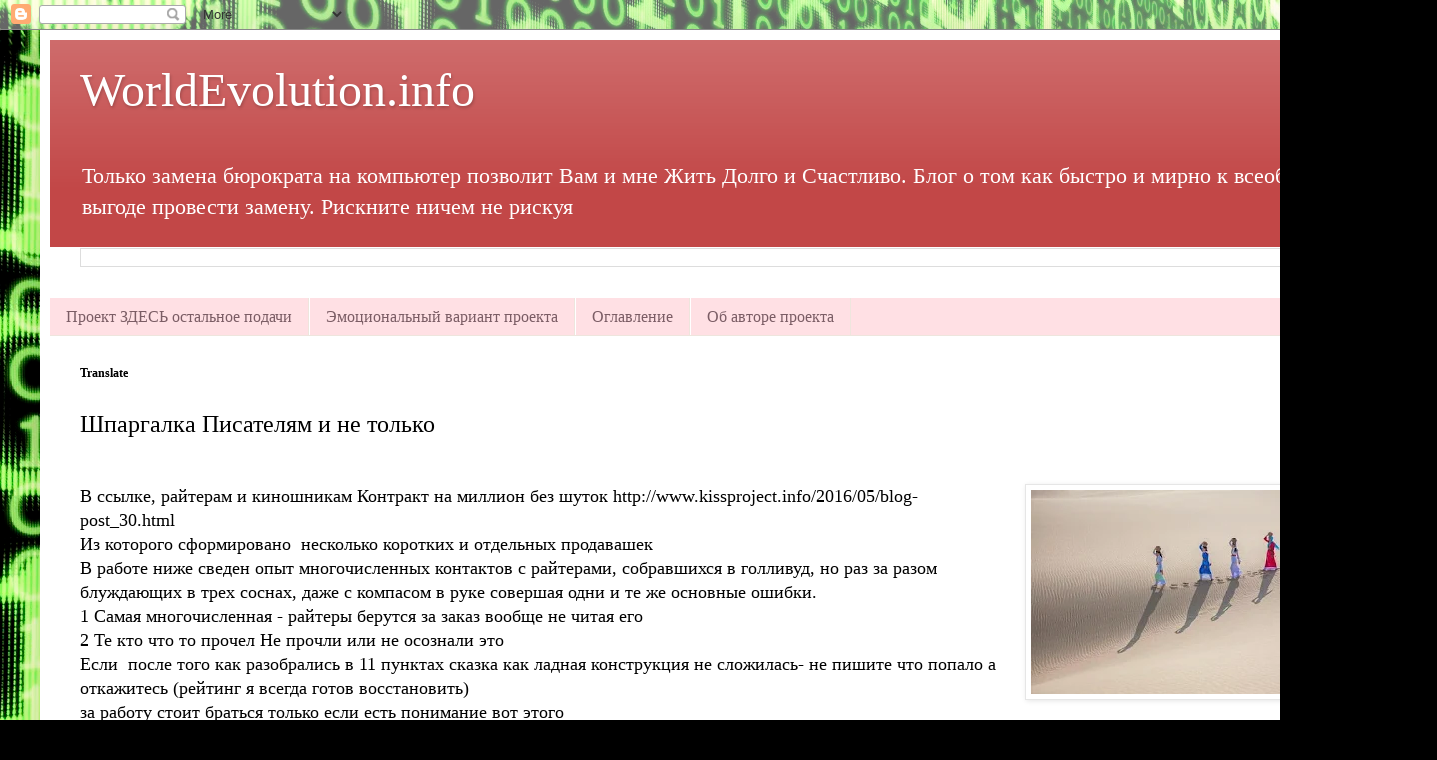

--- FILE ---
content_type: text/html; charset=UTF-8
request_url: https://www.kissproject.info/2016/07/blog-post_27.html
body_size: 19150
content:
<!DOCTYPE html>
<html class='v2' dir='ltr' lang='ru'>
<head>
<link href='https://www.blogger.com/static/v1/widgets/4128112664-css_bundle_v2.css' rel='stylesheet' type='text/css'/>
<meta content='width=1100' name='viewport'/>
<meta content='text/html; charset=UTF-8' http-equiv='Content-Type'/>
<meta content='blogger' name='generator'/>
<link href='https://www.kissproject.info/favicon.ico' rel='icon' type='image/x-icon'/>
<link href='https://www.kissproject.info/2016/07/blog-post_27.html' rel='canonical'/>
<link rel="alternate" type="application/atom+xml" title="WorldEvolution.info                                                 - Atom" href="https://www.kissproject.info/feeds/posts/default" />
<link rel="alternate" type="application/rss+xml" title="WorldEvolution.info                                                 - RSS" href="https://www.kissproject.info/feeds/posts/default?alt=rss" />
<link rel="service.post" type="application/atom+xml" title="WorldEvolution.info                                                 - Atom" href="https://www.blogger.com/feeds/7045685194884582612/posts/default" />

<link rel="alternate" type="application/atom+xml" title="WorldEvolution.info                                                 - Atom" href="https://www.kissproject.info/feeds/2484883821314221186/comments/default" />
<!--Can't find substitution for tag [blog.ieCssRetrofitLinks]-->
<link href='https://blogger.googleusercontent.com/img/b/R29vZ2xl/AVvXsEiZmXQpFT108WcpkMJ-7zyyzDSdM5CQK4-wmyujkHyY8qNrh8SA6MyoFpzPZwhy2A_AlFhZwPLdAeXwLKRVWLBZQSL-BC0RRQQPSKeBcKknLfxwBtB8XJ61CtF-Ed161aku-_krk62GXvP0/s320/IMG_20160210_101659.jpg' rel='image_src'/>
<meta content='https://www.kissproject.info/2016/07/blog-post_27.html' property='og:url'/>
<meta content='Шпаргалка Писателям и не только ' property='og:title'/>
<meta content='Самый открытый и выгодный проект истории - #WorldEvolution' property='og:description'/>
<meta content='https://blogger.googleusercontent.com/img/b/R29vZ2xl/AVvXsEiZmXQpFT108WcpkMJ-7zyyzDSdM5CQK4-wmyujkHyY8qNrh8SA6MyoFpzPZwhy2A_AlFhZwPLdAeXwLKRVWLBZQSL-BC0RRQQPSKeBcKknLfxwBtB8XJ61CtF-Ed161aku-_krk62GXvP0/w1200-h630-p-k-no-nu/IMG_20160210_101659.jpg' property='og:image'/>
<title>WorldEvolution.info                                                : Шпаргалка Писателям и не только </title>
<style id='page-skin-1' type='text/css'><!--
/*
-----------------------------------------------
Blogger Template Style
Name:     Simple
Designer: Blogger
URL:      www.blogger.com
----------------------------------------------- */
/* Content
----------------------------------------------- */
body {
font: normal normal 16px Georgia, Utopia, 'Palatino Linotype', Palatino, serif;
color: #000000;
background: #000000 url(https://themes.googleusercontent.com/image?id=0BwVBOzw_-hbMZWFkYWZhMTgtNzBmZS00ZjllLWI2NDctYzE1YzMzOWIwODZj) repeat fixed top center /* Credit: fpm (http://www.istockphoto.com/portfolio/fpm?platform=blogger) */;
padding: 0 40px 40px 40px;
}
html body .region-inner {
min-width: 0;
max-width: 100%;
width: auto;
}
h2 {
font-size: 22px;
}
a:link {
text-decoration:none;
color: #000000;
}
a:visited {
text-decoration:none;
color: #6c6c6c;
}
a:hover {
text-decoration:underline;
color: #bb0080;
}
.body-fauxcolumn-outer .fauxcolumn-inner {
background: transparent none repeat scroll top left;
_background-image: none;
}
.body-fauxcolumn-outer .cap-top {
position: absolute;
z-index: 1;
height: 400px;
width: 100%;
}
.body-fauxcolumn-outer .cap-top .cap-left {
width: 100%;
background: transparent none repeat-x scroll top left;
_background-image: none;
}
.content-outer {
-moz-box-shadow: 0 0 40px rgba(0, 0, 0, .15);
-webkit-box-shadow: 0 0 5px rgba(0, 0, 0, .15);
-goog-ms-box-shadow: 0 0 10px #333333;
box-shadow: 0 0 40px rgba(0, 0, 0, .15);
margin-bottom: 1px;
}
.content-inner {
padding: 10px 10px;
}
.content-inner {
background-color: #FFFFFF;
}
/* Header
----------------------------------------------- */
.header-outer {
background: #c24747 url(https://resources.blogblog.com/blogblog/data/1kt/simple/gradients_light.png) repeat-x scroll 0 -400px;
_background-image: none;
}
.Header h1 {
font: normal normal 48px Georgia, Utopia, 'Palatino Linotype', Palatino, serif;
color: #ffffff;
text-shadow: 1px 2px 3px rgba(0, 0, 0, .2);
}
.Header h1 a {
color: #ffffff;
}
.Header .description {
font-size: 140%;
color: #ffffff;
}
.header-inner .Header .titlewrapper {
padding: 22px 30px;
}
.header-inner .Header .descriptionwrapper {
padding: 0 30px;
}
/* Tabs
----------------------------------------------- */
.tabs-inner .section:first-child {
border-top: 0 solid #eee5dd;
}
.tabs-inner .section:first-child ul {
margin-top: -0;
border-top: 0 solid #eee5dd;
border-left: 0 solid #eee5dd;
border-right: 0 solid #eee5dd;
}
.tabs-inner .widget ul {
background: #ffe0e4 none repeat-x scroll 0 -800px;
_background-image: none;
border-bottom: 1px solid #eee5dd;
margin-top: 0;
margin-left: -30px;
margin-right: -30px;
}
.tabs-inner .widget li a {
display: inline-block;
padding: .6em 1em;
font: normal normal 16px Georgia, Utopia, 'Palatino Linotype', Palatino, serif;
color: #7b5d65;
border-left: 1px solid #FFFFFF;
border-right: 1px solid #eee5dd;
}
.tabs-inner .widget li:first-child a {
border-left: none;
}
.tabs-inner .widget li.selected a, .tabs-inner .widget li a:hover {
color: #000000;
background-color: #ffe0e4;
text-decoration: none;
}
/* Columns
----------------------------------------------- */
.main-outer {
border-top: 0 solid #e8d2d9;
}
.fauxcolumn-left-outer .fauxcolumn-inner {
border-right: 1px solid #e8d2d9;
}
.fauxcolumn-right-outer .fauxcolumn-inner {
border-left: 1px solid #e8d2d9;
}
/* Headings
----------------------------------------------- */
div.widget > h2,
div.widget h2.title {
margin: 0 0 1em 0;
font: normal bold 12px Georgia, Utopia, 'Palatino Linotype', Palatino, serif;
color: #000000;
}
/* Widgets
----------------------------------------------- */
.widget .zippy {
color: #848484;
text-shadow: 2px 2px 1px rgba(0, 0, 0, .1);
}
.widget .popular-posts ul {
list-style: none;
}
/* Posts
----------------------------------------------- */
h2.date-header {
font: normal bold 11px Arial, Tahoma, Helvetica, FreeSans, sans-serif;
}
.date-header span {
background-color: rgba(0,0,0,0);
color: #000000;
padding: inherit;
letter-spacing: inherit;
margin: inherit;
}
.main-inner {
padding-top: 30px;
padding-bottom: 30px;
}
.main-inner .column-center-inner {
padding: 0 15px;
}
.main-inner .column-center-inner .section {
margin: 0 15px;
}
.post {
margin: 0 0 25px 0;
}
h3.post-title, .comments h4 {
font: normal normal 24px Georgia, Utopia, 'Palatino Linotype', Palatino, serif;
margin: .75em 0 0;
}
.post-body {
font-size: 110%;
line-height: 1.4;
position: relative;
}
.post-body img, .post-body .tr-caption-container, .Profile img, .Image img,
.BlogList .item-thumbnail img {
padding: 2px;
background: #ffffff;
border: 1px solid #e6e6e6;
-moz-box-shadow: 1px 1px 5px rgba(0, 0, 0, .1);
-webkit-box-shadow: 1px 1px 5px rgba(0, 0, 0, .1);
box-shadow: 1px 1px 5px rgba(0, 0, 0, .1);
}
.post-body img, .post-body .tr-caption-container {
padding: 5px;
}
.post-body .tr-caption-container {
color: #000000;
}
.post-body .tr-caption-container img {
padding: 0;
background: transparent;
border: none;
-moz-box-shadow: 0 0 0 rgba(0, 0, 0, .1);
-webkit-box-shadow: 0 0 0 rgba(0, 0, 0, .1);
box-shadow: 0 0 0 rgba(0, 0, 0, .1);
}
.post-header {
margin: 0 0 1.5em;
line-height: 1.6;
font-size: 90%;
}
.post-footer {
margin: 20px -2px 0;
padding: 5px 10px;
color: #000000;
background-color: #e8d2d4;
border-bottom: 1px solid #e6e6e6;
line-height: 1.6;
font-size: 90%;
}
#comments .comment-author {
padding-top: 1.5em;
border-top: 1px solid #e8d2d9;
background-position: 0 1.5em;
}
#comments .comment-author:first-child {
padding-top: 0;
border-top: none;
}
.avatar-image-container {
margin: .2em 0 0;
}
#comments .avatar-image-container img {
border: 1px solid #e6e6e6;
}
/* Comments
----------------------------------------------- */
.comments .comments-content .icon.blog-author {
background-repeat: no-repeat;
background-image: url([data-uri]);
}
.comments .comments-content .loadmore a {
border-top: 1px solid #848484;
border-bottom: 1px solid #848484;
}
.comments .comment-thread.inline-thread {
background-color: #e8d2d4;
}
.comments .continue {
border-top: 2px solid #848484;
}
/* Accents
---------------------------------------------- */
.section-columns td.columns-cell {
border-left: 1px solid #e8d2d9;
}
.blog-pager {
background: transparent none no-repeat scroll top center;
}
.blog-pager-older-link, .home-link,
.blog-pager-newer-link {
background-color: #FFFFFF;
padding: 5px;
}
.footer-outer {
border-top: 0 dashed #bbbbbb;
}
/* Mobile
----------------------------------------------- */
body.mobile  {
background-size: auto;
}
.mobile .body-fauxcolumn-outer {
background: transparent none repeat scroll top left;
}
.mobile .body-fauxcolumn-outer .cap-top {
background-size: 100% auto;
}
.mobile .content-outer {
-webkit-box-shadow: 0 0 3px rgba(0, 0, 0, .15);
box-shadow: 0 0 3px rgba(0, 0, 0, .15);
}
.mobile .tabs-inner .widget ul {
margin-left: 0;
margin-right: 0;
}
.mobile .post {
margin: 0;
}
.mobile .main-inner .column-center-inner .section {
margin: 0;
}
.mobile .date-header span {
padding: 0.1em 10px;
margin: 0 -10px;
}
.mobile h3.post-title {
margin: 0;
}
.mobile .blog-pager {
background: transparent none no-repeat scroll top center;
}
.mobile .footer-outer {
border-top: none;
}
.mobile .main-inner, .mobile .footer-inner {
background-color: #FFFFFF;
}
.mobile-index-contents {
color: #000000;
}
.mobile-link-button {
background-color: #000000;
}
.mobile-link-button a:link, .mobile-link-button a:visited {
color: #ffffff;
}
.mobile .tabs-inner .section:first-child {
border-top: none;
}
.mobile .tabs-inner .PageList .widget-content {
background-color: #ffe0e4;
color: #000000;
border-top: 1px solid #eee5dd;
border-bottom: 1px solid #eee5dd;
}
.mobile .tabs-inner .PageList .widget-content .pagelist-arrow {
border-left: 1px solid #eee5dd;
}

--></style>
<style id='template-skin-1' type='text/css'><!--
body {
min-width: 1357px;
}
.content-outer, .content-fauxcolumn-outer, .region-inner {
min-width: 1357px;
max-width: 1357px;
_width: 1357px;
}
.main-inner .columns {
padding-left: 0px;
padding-right: 0px;
}
.main-inner .fauxcolumn-center-outer {
left: 0px;
right: 0px;
/* IE6 does not respect left and right together */
_width: expression(this.parentNode.offsetWidth -
parseInt("0px") -
parseInt("0px") + 'px');
}
.main-inner .fauxcolumn-left-outer {
width: 0px;
}
.main-inner .fauxcolumn-right-outer {
width: 0px;
}
.main-inner .column-left-outer {
width: 0px;
right: 100%;
margin-left: -0px;
}
.main-inner .column-right-outer {
width: 0px;
margin-right: -0px;
}
#layout {
min-width: 0;
}
#layout .content-outer {
min-width: 0;
width: 800px;
}
#layout .region-inner {
min-width: 0;
width: auto;
}
body#layout div.add_widget {
padding: 8px;
}
body#layout div.add_widget a {
margin-left: 32px;
}
--></style>
<style>
    body {background-image:url(https\:\/\/themes.googleusercontent.com\/image?id=0BwVBOzw_-hbMZWFkYWZhMTgtNzBmZS00ZjllLWI2NDctYzE1YzMzOWIwODZj);}
    
@media (max-width: 200px) { body {background-image:url(https\:\/\/themes.googleusercontent.com\/image?id=0BwVBOzw_-hbMZWFkYWZhMTgtNzBmZS00ZjllLWI2NDctYzE1YzMzOWIwODZj&options=w200);}}
@media (max-width: 400px) and (min-width: 201px) { body {background-image:url(https\:\/\/themes.googleusercontent.com\/image?id=0BwVBOzw_-hbMZWFkYWZhMTgtNzBmZS00ZjllLWI2NDctYzE1YzMzOWIwODZj&options=w400);}}
@media (max-width: 800px) and (min-width: 401px) { body {background-image:url(https\:\/\/themes.googleusercontent.com\/image?id=0BwVBOzw_-hbMZWFkYWZhMTgtNzBmZS00ZjllLWI2NDctYzE1YzMzOWIwODZj&options=w800);}}
@media (max-width: 1200px) and (min-width: 801px) { body {background-image:url(https\:\/\/themes.googleusercontent.com\/image?id=0BwVBOzw_-hbMZWFkYWZhMTgtNzBmZS00ZjllLWI2NDctYzE1YzMzOWIwODZj&options=w1200);}}
/* Last tag covers anything over one higher than the previous max-size cap. */
@media (min-width: 1201px) { body {background-image:url(https\:\/\/themes.googleusercontent.com\/image?id=0BwVBOzw_-hbMZWFkYWZhMTgtNzBmZS00ZjllLWI2NDctYzE1YzMzOWIwODZj&options=w1600);}}
  </style>
<script type='text/javascript'>
        (function(i,s,o,g,r,a,m){i['GoogleAnalyticsObject']=r;i[r]=i[r]||function(){
        (i[r].q=i[r].q||[]).push(arguments)},i[r].l=1*new Date();a=s.createElement(o),
        m=s.getElementsByTagName(o)[0];a.async=1;a.src=g;m.parentNode.insertBefore(a,m)
        })(window,document,'script','https://www.google-analytics.com/analytics.js','ga');
        ga('create', 'UA-71619982-1', 'auto', 'blogger');
        ga('blogger.send', 'pageview');
      </script>
<link href='https://www.blogger.com/dyn-css/authorization.css?targetBlogID=7045685194884582612&amp;zx=a90d183d-7dfa-4cc5-b1fe-57b8016a5c01' media='none' onload='if(media!=&#39;all&#39;)media=&#39;all&#39;' rel='stylesheet'/><noscript><link href='https://www.blogger.com/dyn-css/authorization.css?targetBlogID=7045685194884582612&amp;zx=a90d183d-7dfa-4cc5-b1fe-57b8016a5c01' rel='stylesheet'/></noscript>
<meta name='google-adsense-platform-account' content='ca-host-pub-1556223355139109'/>
<meta name='google-adsense-platform-domain' content='blogspot.com'/>

</head>
<body class='loading variant-literate'>
<div class='navbar section' id='navbar' name='Панель навигации'><div class='widget Navbar' data-version='1' id='Navbar1'><script type="text/javascript">
    function setAttributeOnload(object, attribute, val) {
      if(window.addEventListener) {
        window.addEventListener('load',
          function(){ object[attribute] = val; }, false);
      } else {
        window.attachEvent('onload', function(){ object[attribute] = val; });
      }
    }
  </script>
<div id="navbar-iframe-container"></div>
<script type="text/javascript" src="https://apis.google.com/js/platform.js"></script>
<script type="text/javascript">
      gapi.load("gapi.iframes:gapi.iframes.style.bubble", function() {
        if (gapi.iframes && gapi.iframes.getContext) {
          gapi.iframes.getContext().openChild({
              url: 'https://www.blogger.com/navbar/7045685194884582612?po\x3d2484883821314221186\x26origin\x3dhttps://www.kissproject.info',
              where: document.getElementById("navbar-iframe-container"),
              id: "navbar-iframe"
          });
        }
      });
    </script><script type="text/javascript">
(function() {
var script = document.createElement('script');
script.type = 'text/javascript';
script.src = '//pagead2.googlesyndication.com/pagead/js/google_top_exp.js';
var head = document.getElementsByTagName('head')[0];
if (head) {
head.appendChild(script);
}})();
</script>
</div></div>
<div class='body-fauxcolumns'>
<div class='fauxcolumn-outer body-fauxcolumn-outer'>
<div class='cap-top'>
<div class='cap-left'></div>
<div class='cap-right'></div>
</div>
<div class='fauxborder-left'>
<div class='fauxborder-right'></div>
<div class='fauxcolumn-inner'>
</div>
</div>
<div class='cap-bottom'>
<div class='cap-left'></div>
<div class='cap-right'></div>
</div>
</div>
</div>
<div class='content'>
<div class='content-fauxcolumns'>
<div class='fauxcolumn-outer content-fauxcolumn-outer'>
<div class='cap-top'>
<div class='cap-left'></div>
<div class='cap-right'></div>
</div>
<div class='fauxborder-left'>
<div class='fauxborder-right'></div>
<div class='fauxcolumn-inner'>
</div>
</div>
<div class='cap-bottom'>
<div class='cap-left'></div>
<div class='cap-right'></div>
</div>
</div>
</div>
<div class='content-outer'>
<div class='content-cap-top cap-top'>
<div class='cap-left'></div>
<div class='cap-right'></div>
</div>
<div class='fauxborder-left content-fauxborder-left'>
<div class='fauxborder-right content-fauxborder-right'></div>
<div class='content-inner'>
<header>
<div class='header-outer'>
<div class='header-cap-top cap-top'>
<div class='cap-left'></div>
<div class='cap-right'></div>
</div>
<div class='fauxborder-left header-fauxborder-left'>
<div class='fauxborder-right header-fauxborder-right'></div>
<div class='region-inner header-inner'>
<div class='header section' id='header' name='Заголовок'><div class='widget Header' data-version='1' id='Header1'>
<div id='header-inner'>
<div class='titlewrapper'>
<h1 class='title'>
<a href='https://www.kissproject.info/'>
WorldEvolution.info                                                
</a>
</h1>
</div>
<div class='descriptionwrapper'>
<p class='description'><span>Только замена бюрократа на компьютер позволит Вам и мне Жить Долго и Счастливо. Блог о том как быстро и мирно к всеобщей выгоде провести замену. Рискните ничем не рискуя </span></p>
</div>
</div>
</div></div>
</div>
</div>
<div class='header-cap-bottom cap-bottom'>
<div class='cap-left'></div>
<div class='cap-right'></div>
</div>
</div>
</header>
<div class='tabs-outer'>
<div class='tabs-cap-top cap-top'>
<div class='cap-left'></div>
<div class='cap-right'></div>
</div>
<div class='fauxborder-left tabs-fauxborder-left'>
<div class='fauxborder-right tabs-fauxborder-right'></div>
<div class='region-inner tabs-inner'>
<div class='tabs section' id='crosscol' name='Поперечный столбец'><div class='widget BlogSearch' data-version='1' id='BlogSearch1'>
<h2 class='title'>Поиск по этому блогу</h2>
<div class='widget-content'>
<div id='BlogSearch1_form'>
<form action='https://www.kissproject.info/search' class='gsc-search-box' target='_top'>
<table cellpadding='0' cellspacing='0' class='gsc-search-box'>
<tbody>
<tr>
<td class='gsc-input'>
<input autocomplete='off' class='gsc-input' name='q' size='10' title='search' type='text' value=''/>
</td>
<td class='gsc-search-button'>
<input class='gsc-search-button' title='search' type='submit' value='Поиск'/>
</td>
</tr>
</tbody>
</table>
</form>
</div>
</div>
<div class='clear'></div>
</div></div>
<div class='tabs section' id='crosscol-overflow' name='Cross-Column 2'><div class='widget PageList' data-version='1' id='PageList1'>
<div class='widget-content'>
<ul>
<li>
<a href='https://www.kissproject.info/2017/10/blog-post.html'>Проект ЗДЕСЬ остальное подачи</a>
</li>
<li>
<a href='https://www.kissproject.info/2014/09/blog-post.html'>Эмоциональный вариант проекта</a>
</li>
<li>
<a href='https://www.kissproject.info/2013/11/blog-post_21.html'>Оглавление</a>
</li>
<li>
<a href='https://www.kissproject.info/2013/11/blog-post_6712.html'>Об авторе проекта</a>
</li>
</ul>
<div class='clear'></div>
</div>
</div></div>
</div>
</div>
<div class='tabs-cap-bottom cap-bottom'>
<div class='cap-left'></div>
<div class='cap-right'></div>
</div>
</div>
<div class='main-outer'>
<div class='main-cap-top cap-top'>
<div class='cap-left'></div>
<div class='cap-right'></div>
</div>
<div class='fauxborder-left main-fauxborder-left'>
<div class='fauxborder-right main-fauxborder-right'></div>
<div class='region-inner main-inner'>
<div class='columns fauxcolumns'>
<div class='fauxcolumn-outer fauxcolumn-center-outer'>
<div class='cap-top'>
<div class='cap-left'></div>
<div class='cap-right'></div>
</div>
<div class='fauxborder-left'>
<div class='fauxborder-right'></div>
<div class='fauxcolumn-inner'>
</div>
</div>
<div class='cap-bottom'>
<div class='cap-left'></div>
<div class='cap-right'></div>
</div>
</div>
<div class='fauxcolumn-outer fauxcolumn-left-outer'>
<div class='cap-top'>
<div class='cap-left'></div>
<div class='cap-right'></div>
</div>
<div class='fauxborder-left'>
<div class='fauxborder-right'></div>
<div class='fauxcolumn-inner'>
</div>
</div>
<div class='cap-bottom'>
<div class='cap-left'></div>
<div class='cap-right'></div>
</div>
</div>
<div class='fauxcolumn-outer fauxcolumn-right-outer'>
<div class='cap-top'>
<div class='cap-left'></div>
<div class='cap-right'></div>
</div>
<div class='fauxborder-left'>
<div class='fauxborder-right'></div>
<div class='fauxcolumn-inner'>
</div>
</div>
<div class='cap-bottom'>
<div class='cap-left'></div>
<div class='cap-right'></div>
</div>
</div>
<!-- corrects IE6 width calculation -->
<div class='columns-inner'>
<div class='column-center-outer'>
<div class='column-center-inner'>
<div class='main section' id='main' name='Основной'><div class='widget Translate' data-version='1' id='Translate1'>
<h2 class='title'>Translate</h2>
<div id='google_translate_element'></div>
<script>
    function googleTranslateElementInit() {
      new google.translate.TranslateElement({
        pageLanguage: 'ru',
        autoDisplay: 'true',
        layout: google.translate.TranslateElement.InlineLayout.HORIZONTAL
      }, 'google_translate_element');
    }
  </script>
<script src='//translate.google.com/translate_a/element.js?cb=googleTranslateElementInit'></script>
<div class='clear'></div>
</div><div class='widget Blog' data-version='1' id='Blog1'>
<div class='blog-posts hfeed'>

          <div class="date-outer">
        

          <div class="date-posts">
        
<div class='post-outer'>
<div class='post hentry uncustomized-post-template' itemprop='blogPost' itemscope='itemscope' itemtype='http://schema.org/BlogPosting'>
<meta content='https://blogger.googleusercontent.com/img/b/R29vZ2xl/AVvXsEiZmXQpFT108WcpkMJ-7zyyzDSdM5CQK4-wmyujkHyY8qNrh8SA6MyoFpzPZwhy2A_AlFhZwPLdAeXwLKRVWLBZQSL-BC0RRQQPSKeBcKknLfxwBtB8XJ61CtF-Ed161aku-_krk62GXvP0/s320/IMG_20160210_101659.jpg' itemprop='image_url'/>
<meta content='7045685194884582612' itemprop='blogId'/>
<meta content='2484883821314221186' itemprop='postId'/>
<a name='2484883821314221186'></a>
<h3 class='post-title entry-title' itemprop='name'>
Шпаргалка Писателям и не только 
</h3>
<div class='post-header'>
<div class='post-header-line-1'></div>
</div>
<div class='post-body entry-content' id='post-body-2484883821314221186' itemprop='description articleBody'>
<div dir="ltr" style="text-align: left;" trbidi="on">
<br />
<a href="https://blogger.googleusercontent.com/img/b/R29vZ2xl/AVvXsEiZmXQpFT108WcpkMJ-7zyyzDSdM5CQK4-wmyujkHyY8qNrh8SA6MyoFpzPZwhy2A_AlFhZwPLdAeXwLKRVWLBZQSL-BC0RRQQPSKeBcKknLfxwBtB8XJ61CtF-Ed161aku-_krk62GXvP0/s1600/IMG_20160210_101659.jpg" style="clear: right; float: right; margin-bottom: 1em; margin-left: 1em;"><img border="0" loading="lazy" src="https://blogger.googleusercontent.com/img/b/R29vZ2xl/AVvXsEiZmXQpFT108WcpkMJ-7zyyzDSdM5CQK4-wmyujkHyY8qNrh8SA6MyoFpzPZwhy2A_AlFhZwPLdAeXwLKRVWLBZQSL-BC0RRQQPSKeBcKknLfxwBtB8XJ61CtF-Ed161aku-_krk62GXvP0/s320-rw/IMG_20160210_101659.jpg" style="cursor: move;" /></a>В ссылке, райтерам и киношникам Контракт на миллион без шуток <a href="http://www.kissproject.info/2016/05/blog-post_30.html">http://www.kissproject.info/2016/05/blog-post_30.html</a><br />
<div>
Из которого сформировано &nbsp;несколько коротких и отдельных продавашек<br />
В работе ниже сведен опыт многочисленных контактов с райтерами, собравшихся в голливуд, но раз за разом блуждающих в трех соснах, даже с компасом в руке совершая одни и те же основные ошибки.<br />
1 Самая многочисленная - райтеры берутся за заказ вообще не читая его<br />
2 Те кто что то прочел Не прочли или не осознали это<br />
Если &nbsp;после того как разобрались в 11 пунктах сказка как ладная конструкция не сложилась- не пишите что попало а откажитесь (рейтинг я всегда готов восстановить)<br />
за работу стоит браться только если есть понимание вот этого<br />
<b>ВАЖНО</b><br />
Долго плыть по бурной реке, да еще против течения способны немногие, так как способность предопределена набором случайностей втч соответствующей генетической предрасположенностью. Но, если вы &nbsp;одаренный райтерер то хотя бы рискните узнать оба варианта скорого будущего и по стандартным расценкам фриланса &nbsp;или на слабо почти по почти синопсису сложить и талантливо написать короткую сказку, а затем, опять же при всесторонней поддержке поцелуй продакшн (втч материальной) &nbsp;к своей выгоде (в любом случае) показать свою сказку для начала миллиону потенциальных поклонников/заказчиков.<br />
Это я к тому что то заказ содержит алгоритм самопроверки который не возможно обмануть. Если опираясь на одиннадцать пунктов сказку сложите, то невозможно представить, что не захотите за деньги или на слабо дойти хотя бы до первого порога, примерно за 10-14 дней<br />
3 Уже высший пилотаж, когда райтер сказку поцелуя в целом сложил, а вот как ее монетизировать в своих интересах - не сложил. Об этом случае сначала напишу отдельно<br />
<div>
<br /></div>
<br /></div>
<b>Ниже материалы которые дополняю и дорабатываю по мере новых вводных от писателей</b><br />
1 <br />
Заказы продюсерского центра Поцелуй продакшн небольшие от 2 до 10 тыс знаков, они все идут по стандартной для копирайта цене 100 рублей за тыс знаков. В итоге заявок приходит не мало, но до финиша доходит в лучшем случае одна из пятидесяти&#8230;<br />
Сами по себе заказы не сложные, но дело в том что даже за самый маленький заказ нет смысла браться если нет желания/возможности интелектуально и физически отыграть по полной хотя бы 10-12 дней . И если работаете за деньги то в независимости от цены первого заказа, получить за это время примерно 10 000 рублей.<br />
<br />
Поясню: <br />
Даже самый короткий заказ , требует понимания сути kissproject и вашей личной выгоды простирающейся далеко за границы сотня за тысячу знаков. Все необходимые материалы сведены в контракт. Ссылка в начале. &nbsp;Гений возможно сможет понять суть прочитав по диагонали пару страниц, а вот даже одаренным райтерам, что бы выполнить любой заказ проекта придется досконально разобраться в 11 пунктах. &nbsp;Все сведено в простые формы, но так как речь идет о том о чем и не слыхивали, на осмысление и вопросы уйдет пара дней. Дальше просто - если не разобрались надо отказатся от заказа, рейтинг я всегда восстанавливаю . А если сказка у вас в голове сложилась и есть дар то 2- 10 тыс знаков  написать уже не сложно и не долго. В итоге в зависимости от заказа от двухсот до тысячи рублей у вас кармане.<br />
<br />
Но дело в том, что если 11 пунктов сложатся как надо, перед вами открывается прямая дорога в Голливуд со всем вытекающим , и я не верю, что Вы за счет продюсерского центра не рискнете, хотя бы стартануть. И с чего бы не начали , по быстрому написав все четыре сказки за 5-10 дней дойти до первого серьезного препятствия ( оно описано в 10 пункте контракта ) Да умение плыть против течения в длинную, удел немногих, но перед тем как сойти с дистанции свои 10 тыс рублей Вы должны заработать.<br />
Это к тому , что поход до первой риперной точки и десятка в кармане и есть критерий, что любой рассказ написали как надо. До того как поймете реальное состояние общества, планового результата может не быть только в четырех случаях:  Взялись писать, а сказка не сложилась, нет творческого дара, без обид, но Вы редкий лентяй или разгильдяй. То есть ответ почему нет бабок - в зеркале.<br />
<br />
Грубо десятка сложится из &nbsp;двух пятерок<br />
Первая за 4 сказки &nbsp;и возможно одну прискаску, где первая сказка контракт - самая сложная и самая длинная. Написав которые как надо, одаренный райтер с интуицией, разберется где зарыт клад.<br />
А вторая пятерка из того, что я вам оплачу показы ваших четырех сказок примерно миллиону человек.<br />
<br />
<b>Да десятка еще не миллионы, но любителей пописать, что проект разводка обращу внимание, что за "обучение" &nbsp;не райтеры &nbsp;мне платят, а я им !</b><br />
<br />
2 <br />
<br />
Не пишите сказку ради сказки, она нужна в меру и только для того , что бы через сказку/фантастику подавать реальные дела ( что бы замахнувшись на не мыслимое , в своих глазах и других людей не выглядеть &#8220;дураком&#8221;)<br />
<b><br /></b>
<br />
<b>3 Важно&nbsp;</b><br />
<span style="color: red;">Цель работы</span><br />
<span style="color: red;">Что бы лично Вы разобравшись- Почему стали возможны быстрые изменения в вашей жизни, Что Вам для этого надо делать, Как надо делать, Почему можно верить - на слабо, а скорее за деньги с помощью моего продюсерского центра, самостоятельно, с помощью другого инвестора хотя бы рискнули дойти до своего личного рубежа</span><br />
<span style="color: red;">Есть и задача которая решается попутно- Так как пойти командой во всех смыслах выгоднее, ваша &#8220;сказка&#8221; должна привлечь к походу других райтеров</span><br />
<span style="color: red;">Поэтому даже если пишите короткую продавашку , &nbsp;не надо банальностей - Давайте будем Богаты , Здоровы и чтоб все ба-ы давали.. Такие &nbsp;мотивации без продвижения за большие деньги не работают . Вы описываете (продаете) качественно другой продукт поэтому , в любой работе надо подавать &nbsp;- почему стали возможны изменения , что предлагается , почему можно верить. &nbsp;То есть даже если заказ всего пару тысяч знаков , я должен увидеть что Вы сказку в своей голове сложили</span><br />
<br />
4<br />
Стандарт подготовленного вопроса <br />
Понятно, в начале будет куча непонятностей . Опираясь на вашу интуицию, со всем разберемся, но это труд и если к нему готовы, то без церемоний задавайте любые вопросы , столько раз столько нужно. Но так как это не просветительный, а бизнес проект, вначале сделав все, что бы разобраться самостоятельно. Поэтому к написанному , если вам потребуется, готов устно раз рассказать всю конструкцию, а вот дальше вопросы принимаю, доведенные до ответа, когда достаточно ответить Да иди Нет, а уже потом, если нужно пояснять. И в таком простом/сложном деле вопросы надо задавать по одному, как правило, не начиная разбираться в следующем если, не понятен предыдущий<br />
<br />
5<br />
Если, что то не ясно в 11 пунктах , не пытайтесь &#8220;непонятки  - заболтать&#8221;  лишь зря потратите свое и мое время.<br />
<br />
6<br />
Если Вам нужен успех , то наши отношения строятся просто - я продюсер/издатель , Вы исполнитель, четко следующий полученным инструкциям (с возможностью их всегда открыто обсудить до того как принять) <br />
<br />
7 Один из &nbsp;краеугольных камней успеха проекта - его максимальная открытость<br />
Поэтому все работы исходя из заданий надо размещать в оригинале во всех смыслах безцензурний журнала А переговоры вести через коменты к соответствующим статьям. Используя Skype и иные месенжеры для оперативного информирования друг друга или голосового общения<br />
Для того что бы, любой человек мог писать, необходимо прислать мне свой эл адрес. Я его заношу, Вы подтверждаетесь и ваши работы идут в журнале сверху (фиксированы только - суть и оглавление)<br />
<br />
8<br />
Если же Вы не готовы следовать инструкциям- не вопрос, можете бесплатно забирая все заготовки работать самостоятельно или через другого продюсера/издателя и все, что получите- ваше.  А при желании сможете зайти в проект или команду позже  (это то же описано в п 10)<br />
<br />
<br />
Может и нагнал жути, но в 👄 все по честному.  Если нет интуиции, дара и работоспособности- не беритесь.  А если есть - рискните так как точно ни чего не теряя ,  приобрести быстро и безопасно можете то о чем и мечтать не могли .<br />
<br />
Если готовы рискнуть, выбирайте на стене, и дайте знать, какой из заходов ближе. Пришлю персональный заказ. Работаем, через биржу (если познакомились не через биржу пишите , пришлю несколько заходов на выбор. &nbsp;Но так ка они все сведутся к контракту, возможно лишняя ступенька вам и не понадобиться )<br />
<br />
Если приходится работать за деньги на фрилансах, в не зависимости от заказа резервирую одну сумму 200 рублей тем у кого выполнено более сотни работ и 100 тем у кого меньше.  Остальное доплачиваю по факту получения работы как надо. Как правило даю три попытки.<br />
<div>
<br /></div>
<div>
<br /></div>
</div>
<div style='clear: both;'></div>
</div>
<div class='post-footer'>
<div class='post-footer-line post-footer-line-1'>
<span class='post-author vcard'>
By
<span class='fn' itemprop='author' itemscope='itemscope' itemtype='http://schema.org/Person'>
<meta content='https://www.blogger.com/profile/16017078609174509675' itemprop='url'/>
<a class='g-profile' href='https://www.blogger.com/profile/16017078609174509675' rel='author' title='author profile'>
<span itemprop='name'>Igor</span>
</a>
</span>
</span>
<span class='post-timestamp'>
</span>
<span class='post-comment-link'>
</span>
<span class='post-icons'>
<span class='item-action'>
<a href='https://www.blogger.com/email-post/7045685194884582612/2484883821314221186' title='Отправить сообщение по электронной почте'>
<img alt='' class='icon-action' height='13' src='https://resources.blogblog.com/img/icon18_email.gif' width='18'/>
</a>
</span>
<span class='item-control blog-admin pid-1813344986'>
<a href='https://www.blogger.com/post-edit.g?blogID=7045685194884582612&postID=2484883821314221186&from=pencil' title='Изменить сообщение'>
<img alt='' class='icon-action' height='18' src='https://resources.blogblog.com/img/icon18_edit_allbkg.gif' width='18'/>
</a>
</span>
</span>
<div class='post-share-buttons goog-inline-block'>
<a class='goog-inline-block share-button sb-email' href='https://www.blogger.com/share-post.g?blogID=7045685194884582612&postID=2484883821314221186&target=email' target='_blank' title='Отправить по электронной почте'><span class='share-button-link-text'>Отправить по электронной почте</span></a><a class='goog-inline-block share-button sb-blog' href='https://www.blogger.com/share-post.g?blogID=7045685194884582612&postID=2484883821314221186&target=blog' onclick='window.open(this.href, "_blank", "height=270,width=475"); return false;' target='_blank' title='Написать об этом в блоге'><span class='share-button-link-text'>Написать об этом в блоге</span></a><a class='goog-inline-block share-button sb-twitter' href='https://www.blogger.com/share-post.g?blogID=7045685194884582612&postID=2484883821314221186&target=twitter' target='_blank' title='Поделиться в X'><span class='share-button-link-text'>Поделиться в X</span></a><a class='goog-inline-block share-button sb-facebook' href='https://www.blogger.com/share-post.g?blogID=7045685194884582612&postID=2484883821314221186&target=facebook' onclick='window.open(this.href, "_blank", "height=430,width=640"); return false;' target='_blank' title='Опубликовать в Facebook'><span class='share-button-link-text'>Опубликовать в Facebook</span></a><a class='goog-inline-block share-button sb-pinterest' href='https://www.blogger.com/share-post.g?blogID=7045685194884582612&postID=2484883821314221186&target=pinterest' target='_blank' title='Поделиться в Pinterest'><span class='share-button-link-text'>Поделиться в Pinterest</span></a>
</div>
</div>
<div class='post-footer-line post-footer-line-2'>
<span class='post-labels'>
Ярлыки:
<a href='https://www.kissproject.info/search/label/1%20%D0%97%D0%B0%D0%B4%D0%B0%D0%BD%D0%B8%D1%8F%2F%D0%BC%D0%BE%D1%82%D0%B8%D0%B2%D0%B0%D1%86%D0%B8%D0%B8' rel='tag'>1 Задания/мотивации</a>
</span>
</div>
<div class='post-footer-line post-footer-line-3'>
<span class='post-location'>
</span>
</div>
</div>
</div>
<div class='comments' id='comments'>
<a name='comments'></a>
<h4>Комментариев нет:</h4>
<div id='Blog1_comments-block-wrapper'>
<dl class='avatar-comment-indent' id='comments-block'>
</dl>
</div>
<p class='comment-footer'>
<div class='comment-form'>
<a name='comment-form'></a>
<h4 id='comment-post-message'>Отправить комментарий</h4>
<p>Цель проекта ЖИЗНЬ, первый этап Деньги.<br />Стоил он вашему покорному слуге миллиард (проверить просто) так что не тратьте время на лайки, реплики, матюги итд - ничем не удивите и не расскажете чего не знаю.<br />ПРИ СОГЛАСИИ - действуйте, все расписано по шагам (которые большинство Землян может сделать не сходя с дивана)<br />ПРИ НЕСОГЛАСИИ без лишних церемоний кройте контраргументами (желательно сравнив знания/опыт) Но не тысячи статей продвижения, а сам проект (первая ссылка на обложке)<br />Излагать стараюсь просто и полно, но если  что то не понятно, через комментарии задавайте ЛЮБЫЕ вопросы по УМУ - Так чтобы бы отвечать можно было однозначно Да или Нет с пояснениями при необходимости. Иная форма вопроса означает желание не разобраться, а убить время. Ничего не удаляю но Я не развлекаю публику.</p>
<a href='https://www.blogger.com/comment/frame/7045685194884582612?po=2484883821314221186&hl=ru&saa=85391&origin=https://www.kissproject.info' id='comment-editor-src'></a>
<iframe allowtransparency='true' class='blogger-iframe-colorize blogger-comment-from-post' frameborder='0' height='410px' id='comment-editor' name='comment-editor' src='' width='100%'></iframe>
<script src='https://www.blogger.com/static/v1/jsbin/2841073395-comment_from_post_iframe.js' type='text/javascript'></script>
<script type='text/javascript'>
      BLOG_CMT_createIframe('https://www.blogger.com/rpc_relay.html');
    </script>
</div>
</p>
</div>
</div>

        </div></div>
      
</div>
<div class='blog-pager' id='blog-pager'>
<span id='blog-pager-newer-link'>
<a class='blog-pager-newer-link' href='https://www.kissproject.info/2016/08/blog-post.html' id='Blog1_blog-pager-newer-link' title='Следующее'>Следующее</a>
</span>
<span id='blog-pager-older-link'>
<a class='blog-pager-older-link' href='https://www.kissproject.info/2016/07/blog-post_17.html' id='Blog1_blog-pager-older-link' title='Предыдущее'>Предыдущее</a>
</span>
<a class='home-link' href='https://www.kissproject.info/'>Главная страница</a>
</div>
<div class='clear'></div>
<div class='post-feeds'>
<div class='feed-links'>
Подписаться на:
<a class='feed-link' href='https://www.kissproject.info/feeds/2484883821314221186/comments/default' target='_blank' type='application/atom+xml'>Комментарии к сообщению (Atom)</a>
</div>
</div>
</div><div class='widget FeaturedPost' data-version='1' id='FeaturedPost1'>
<h2 class='title'>Главная страница журнала</h2>
<div class='post-summary'>
<h3><a href='https://www.kissproject.info/2017/10/blog-post.html'>Теория и пошаговая программа построения как всегда не равного, но впервые в истории справедливого общества которое устроит ВСЕХ </a></h3>
<p>
Тысячи статей этого бесцензурного журнала продвигают или раскрывают теорию быстрой, мирной и ВСЕМ выгодной смены бюрократа на компьютер, что...
</p>
<img class='image' src='https://blogger.googleusercontent.com/img/b/R29vZ2xl/AVvXsEjZd6_ZV7_RMfh6fZdCgxXRYRH052VcMLBCoM1zK4NEZ4eAfgdt2NjD_ELleso3R64csuptOTkQqgIYBL_btlciZNoEx3NGf8uHjpxaqaxl7QaS5izEc1-IimOFtnL8qYC0MdsqS2qhK5d_7euyAasyrECPxTQu1CAcS8niaMEkouqprd8DisMlbtBIsY8Z/w400-h224/%D1%81%D1%83%D0%BF%D0%B5%D1%80%20%D0%BA%D0%BE%D0%BC%D0%BF%D1%8C%D1%8E%D1%82%D0%B5%D1%80.jpg'/>
</div>
<style type='text/css'>
    .image {
      width: 100%;
    }
  </style>
<div class='clear'></div>
</div><div class='widget PopularPosts' data-version='1' id='PopularPosts1'>
<div class='widget-content popular-posts'>
<ul>
<li>
<div class='item-content'>
<div class='item-thumbnail'>
<a href='https://www.kissproject.info/2014/09/blog-post.html' target='_blank'>
<img alt='' border='0' src='https://blogger.googleusercontent.com/img/a/AVvXsEgs8nPkw6CAaJv8_6OGHb0USmP1lpq2qOpWCwxXchdGhByJD6-BP8EevmB7g5YWZGyhT4KwMqwjRrluX_X5BODsfLAwoARMlX6CrCUO3Ivu3EYzcKxNZ9XcwI70Xu0W04nQD-QI61-finfQWKvAezIpswMo5DP4P73UOd8llEfLF4rYR7loPoj_O24R2Q=w72-h72-p-k-no-nu'/>
</a>
</div>
<div class='item-title'><a href='https://www.kissproject.info/2014/09/blog-post.html'>Рискните хотя бы рюмкой кофе! Кем бы не были, Что бы не говорили -  За трусость, тупость и понты Вы ТОЧНО не готовы заплатить СПОЛНА  </a></div>
<div class='item-snippet'>Сам проект: Цель Почему Что первая статья этого бесцензурного журнала, а ниже его эмоциональная версия Я - ХОЧУ ЖИТЬ! долго и счастливо жить...</div>
</div>
<div style='clear: both;'></div>
</li>
<li>
<div class='item-content'>
<div class='item-thumbnail'>
<a href='https://www.kissproject.info/2017/10/blog-post.html' target='_blank'>
<img alt='' border='0' src='https://blogger.googleusercontent.com/img/b/R29vZ2xl/AVvXsEjZd6_ZV7_RMfh6fZdCgxXRYRH052VcMLBCoM1zK4NEZ4eAfgdt2NjD_ELleso3R64csuptOTkQqgIYBL_btlciZNoEx3NGf8uHjpxaqaxl7QaS5izEc1-IimOFtnL8qYC0MdsqS2qhK5d_7euyAasyrECPxTQu1CAcS8niaMEkouqprd8DisMlbtBIsY8Z/w72-h72-p-k-no-nu/%D1%81%D1%83%D0%BF%D0%B5%D1%80%20%D0%BA%D0%BE%D0%BC%D0%BF%D1%8C%D1%8E%D1%82%D0%B5%D1%80.jpg'/>
</a>
</div>
<div class='item-title'><a href='https://www.kissproject.info/2017/10/blog-post.html'>Теория и пошаговая программа построения как всегда не равного, но впервые в истории справедливого общества которое устроит ВСЕХ </a></div>
<div class='item-snippet'>Тысячи статей этого бесцензурного журнала продвигают или раскрывают теорию быстрой, мирной и ВСЕМ выгодной смены бюрократа на компьютер, что...</div>
</div>
<div style='clear: both;'></div>
</li>
<li>
<div class='item-content'>
<div class='item-thumbnail'>
<a href='https://www.kissproject.info/2025/02/blog-post_20.html' target='_blank'>
<img alt='' border='0' src='https://blogger.googleusercontent.com/img/b/R29vZ2xl/[base64]/w72-h72-p-k-no-nu/494304373_2421359584904731_87582164848639956_n.jpg'/>
</a>
</div>
<div class='item-title'><a href='https://www.kissproject.info/2025/02/blog-post_20.html'>Счастливых нет среди живых и ВСЕ уверены что это изменить нельзя... Но это ТОЧНО не так - Ради прикола или бабок и баб / birkin ПОСИЛЬНО помогите сделать МОДНЫМ поиск на Земле богатых с мозгами - Остальное техника</a></div>
<div class='item-snippet'>На первой странице этого бесцензурного журнала - развернутая теория и полная программа действий с разными прикладными вариантами. А ниже вар...</div>
</div>
<div style='clear: both;'></div>
</li>
</ul>
<div class='clear'></div>
</div>
</div></div>
</div>
</div>
<div class='column-left-outer'>
<div class='column-left-inner'>
<aside>
</aside>
</div>
</div>
<div class='column-right-outer'>
<div class='column-right-inner'>
<aside>
</aside>
</div>
</div>
</div>
<div style='clear: both'></div>
<!-- columns -->
</div>
<!-- main -->
</div>
</div>
<div class='main-cap-bottom cap-bottom'>
<div class='cap-left'></div>
<div class='cap-right'></div>
</div>
</div>
<footer>
<div class='footer-outer'>
<div class='footer-cap-top cap-top'>
<div class='cap-left'></div>
<div class='cap-right'></div>
</div>
<div class='fauxborder-left footer-fauxborder-left'>
<div class='fauxborder-right footer-fauxborder-right'></div>
<div class='region-inner footer-inner'>
<div class='foot section' id='footer-1'><div class='widget Image' data-version='1' id='Image1'>
<h2>&#9996;проект поцелуй</h2>
<div class='widget-content'>
<a href='http://www.kissproject.info/2014/06/blog-post_12.html'>
<img alt='✌проект поцелуй' height='225' id='Image1_img' src='https://blogger.googleusercontent.com/img/b/R29vZ2xl/AVvXsEj0V58e34qZSk8z4IDasQWcs5sPc7tHuCoM8nWcKaD83HTMLhvVQIU0d53k5MjMXbirI9GeMtE3Kjt7wg6GCcsExWfDkVOh5qm-nhtsecEnwdezGI1p76ymFchhyl43tYcKySrffFIGiQsw/s1600/%25D0%25BF%25D0%25BE%25D1%2586%25D0%25B5%25D0%25BB%25D1%2583%25D0%25B9+3+%25D0%25B2%25D1%258B%25D1%2582.png' width='1016'/>
</a>
<br/>
</div>
<div class='clear'></div>
</div><div class='widget Stats' data-version='1' id='Stats1'>
<h2>просмотры</h2>
<div class='widget-content'>
<div id='Stats1_content' style='display: none;'>
<script src='https://www.gstatic.com/charts/loader.js' type='text/javascript'></script>
<span id='Stats1_sparklinespan' style='display:inline-block; width:75px; height:30px'></span>
<span class='counter-wrapper graph-counter-wrapper' id='Stats1_totalCount'>
</span>
<div class='clear'></div>
</div>
</div>
</div><div class='widget PageList' data-version='1' id='PageList2'>
<div class='widget-content'>
<ul>
</ul>
<div class='clear'></div>
</div>
</div><div class='widget HTML' data-version='1' id='HTML1'>
<h2 class='title'>Facebook</h2>
<div class='widget-content'>
<!-- Facebook Badge START --><a href="https://www.facebook.com/igor.liachenko" title="&#x418;&#x433;&#x43e;&#x440;&#x44c; &#x41b;&#x44f;&#x449;&#x435;&#x43d;&#x43a;&#x43e;" style="font-family: &quot;lucida grande&quot;,tahoma,verdana,arial,sans-serif; font-size: 11px; font-variant: normal; font-style: normal; font-weight: normal; color: #3B5998; text-decoration: none;" target="_TOP">Игорь Лященко</a><br /><a href="https://www.facebook.com/igor.liachenko" title="&#x418;&#x433;&#x43e;&#x440;&#x44c; &#x41b;&#x44f;&#x449;&#x435;&#x43d;&#x43a;&#x43e;" target="_TOP"><img class="img" src="https://badge.facebook.com/badge/100001822609056.2126.1854390824.png" style="border: 0px;" alt="" /></a><br /><a href="https://www.facebook.com/badges/" title="&#x421;&#x43e;&#x437;&#x434;&#x430;&#x439;&#x442;&#x435; &#x441;&#x432;&#x43e;&#x44e; &#x441;&#x43e;&#x431;&#x441;&#x442;&#x432;&#x435;&#x43d;&#x43d;&#x443;&#x44e; &#x432;&#x438;&#x437;&#x438;&#x442;&#x43a;&#x443;!" style="font-family: &quot;lucida grande&quot;,tahoma,verdana,arial,sans-serif; font-size: 11px; font-variant: normal; font-style: normal; font-weight: normal; color: #3B5998; text-decoration: none;" target="_TOP">Создайте свою визитку</a><!-- Facebook Badge END -->
</div>
<div class='clear'></div>
</div><div class='widget HTML' data-version='1' id='HTML3'>
<div class='widget-content'>
<!-- Facebook Pixel Code -->
<script>
!function(f,b,e,v,n,t,s){if(f.fbq)return;n=f.fbq=function(){n.callMethod?
n.callMethod.apply(n,arguments):n.queue.push(arguments)};if(!f._fbq)f._fbq=n;
n.push=n;n.loaded=!0;n.version='2.0';n.queue=[];t=b.createElement(e);t.async=!0;
t.src=v;s=b.getElementsByTagName(e)[0];s.parentNode.insertBefore(t,s)}(window,
document,'script','https://connect.facebook.net/en_US/fbevents.js');
fbq('init', '315921505444413');
fbq('track', 'PageView');
</script>
<noscript><img height="1" width="1" style="display:none"
src="https://www.facebook.com/tr?id=315921505444413&ev=PageView&noscript=1"
/></noscript>
<!-- DO NOT MODIFY -->
<!-- End Facebook Pixel Code -->
</div>
<div class='clear'></div>
</div><div class='widget HTML' data-version='1' id='HTML2'>
<div class='widget-content'>
<!-- Facebook Pixel Code -->
<script>
  !function(f,b,e,v,n,t,s)
  {if(f.fbq)return;n=f.fbq=function(){n.callMethod?
  n.callMethod.apply(n,arguments):n.queue.push(arguments)};
  if(!f._fbq)f._fbq=n;n.push=n;n.loaded=!0;n.version='2.0';
  n.queue=[];t=b.createElement(e);t.async=!0;
  t.src=v;s=b.getElementsByTagName(e)[0];
  s.parentNode.insertBefore(t,s)}(window, document,'script',
  'https://connect.facebook.net/en_US/fbevents.js');
  fbq('init', '304611030306131');
  fbq('track', 'PageView');
</script>
<noscript><img height="1" width="1" style="display:none"
  src="https://www.facebook.com/tr?id=304611030306131&ev=PageView&noscript=1"
/></noscript>
<!-- End Facebook Pixel Code -->
</div>
<div class='clear'></div>
</div></div>
<!-- outside of the include in order to lock Attribution widget -->
<div class='foot section' id='footer-3' name='Нижний колонтитул'><div class='widget Attribution' data-version='1' id='Attribution1'>
<div class='widget-content' style='text-align: center;'>
Тема "Простая". Автор изображений для темы: <a href='http://www.istockphoto.com/portfolio/fpm?platform=blogger' target='_blank'>fpm</a>. Технологии <a href='https://www.blogger.com' target='_blank'>Blogger</a>.
</div>
<div class='clear'></div>
</div></div>
</div>
</div>
<div class='footer-cap-bottom cap-bottom'>
<div class='cap-left'></div>
<div class='cap-right'></div>
</div>
</div>
</footer>
<!-- content -->
</div>
</div>
<div class='content-cap-bottom cap-bottom'>
<div class='cap-left'></div>
<div class='cap-right'></div>
</div>
</div>
</div>
<script type='text/javascript'>
    window.setTimeout(function() {
        document.body.className = document.body.className.replace('loading', '');
      }, 10);
  </script>

<script type="text/javascript" src="https://www.blogger.com/static/v1/widgets/1601900224-widgets.js"></script>
<script type='text/javascript'>
window['__wavt'] = 'AOuZoY6_PRodGlYUsvDcQulkHRMO1XiPag:1762507189817';_WidgetManager._Init('//www.blogger.com/rearrange?blogID\x3d7045685194884582612','//www.kissproject.info/2016/07/blog-post_27.html','7045685194884582612');
_WidgetManager._SetDataContext([{'name': 'blog', 'data': {'blogId': '7045685194884582612', 'title': 'WorldEvolution.info                                                ', 'url': 'https://www.kissproject.info/2016/07/blog-post_27.html', 'canonicalUrl': 'https://www.kissproject.info/2016/07/blog-post_27.html', 'homepageUrl': 'https://www.kissproject.info/', 'searchUrl': 'https://www.kissproject.info/search', 'canonicalHomepageUrl': 'https://www.kissproject.info/', 'blogspotFaviconUrl': 'https://www.kissproject.info/favicon.ico', 'bloggerUrl': 'https://www.blogger.com', 'hasCustomDomain': true, 'httpsEnabled': true, 'enabledCommentProfileImages': true, 'gPlusViewType': 'FILTERED_POSTMOD', 'adultContent': false, 'analyticsAccountNumber': 'UA-71619982-1', 'encoding': 'UTF-8', 'locale': 'ru', 'localeUnderscoreDelimited': 'ru', 'languageDirection': 'ltr', 'isPrivate': false, 'isMobile': false, 'isMobileRequest': false, 'mobileClass': '', 'isPrivateBlog': false, 'isDynamicViewsAvailable': true, 'feedLinks': '\x3clink rel\x3d\x22alternate\x22 type\x3d\x22application/atom+xml\x22 title\x3d\x22WorldEvolution.info                                                 - Atom\x22 href\x3d\x22https://www.kissproject.info/feeds/posts/default\x22 /\x3e\n\x3clink rel\x3d\x22alternate\x22 type\x3d\x22application/rss+xml\x22 title\x3d\x22WorldEvolution.info                                                 - RSS\x22 href\x3d\x22https://www.kissproject.info/feeds/posts/default?alt\x3drss\x22 /\x3e\n\x3clink rel\x3d\x22service.post\x22 type\x3d\x22application/atom+xml\x22 title\x3d\x22WorldEvolution.info                                                 - Atom\x22 href\x3d\x22https://www.blogger.com/feeds/7045685194884582612/posts/default\x22 /\x3e\n\n\x3clink rel\x3d\x22alternate\x22 type\x3d\x22application/atom+xml\x22 title\x3d\x22WorldEvolution.info                                                 - Atom\x22 href\x3d\x22https://www.kissproject.info/feeds/2484883821314221186/comments/default\x22 /\x3e\n', 'meTag': '', 'adsenseHostId': 'ca-host-pub-1556223355139109', 'adsenseHasAds': false, 'adsenseAutoAds': false, 'boqCommentIframeForm': true, 'loginRedirectParam': '', 'isGoogleEverywhereLinkTooltipEnabled': true, 'view': '', 'dynamicViewsCommentsSrc': '//www.blogblog.com/dynamicviews/4224c15c4e7c9321/js/comments.js', 'dynamicViewsScriptSrc': '//www.blogblog.com/dynamicviews/c2caaa387e6bfa36', 'plusOneApiSrc': 'https://apis.google.com/js/platform.js', 'disableGComments': true, 'interstitialAccepted': false, 'sharing': {'platforms': [{'name': '\u041f\u043e\u043b\u0443\u0447\u0438\u0442\u044c \u0441\u0441\u044b\u043b\u043a\u0443', 'key': 'link', 'shareMessage': '\u041f\u043e\u043b\u0443\u0447\u0438\u0442\u044c \u0441\u0441\u044b\u043b\u043a\u0443', 'target': ''}, {'name': 'Facebook', 'key': 'facebook', 'shareMessage': '\u041f\u043e\u0434\u0435\u043b\u0438\u0442\u044c\u0441\u044f \u0432 Facebook', 'target': 'facebook'}, {'name': '\u041d\u0430\u043f\u0438\u0441\u0430\u0442\u044c \u043e\u0431 \u044d\u0442\u043e\u043c \u0432 \u0431\u043b\u043e\u0433\u0435', 'key': 'blogThis', 'shareMessage': '\u041d\u0430\u043f\u0438\u0441\u0430\u0442\u044c \u043e\u0431 \u044d\u0442\u043e\u043c \u0432 \u0431\u043b\u043e\u0433\u0435', 'target': 'blog'}, {'name': 'X', 'key': 'twitter', 'shareMessage': '\u041f\u043e\u0434\u0435\u043b\u0438\u0442\u044c\u0441\u044f \u0432 X', 'target': 'twitter'}, {'name': 'Pinterest', 'key': 'pinterest', 'shareMessage': '\u041f\u043e\u0434\u0435\u043b\u0438\u0442\u044c\u0441\u044f \u0432 Pinterest', 'target': 'pinterest'}, {'name': '\u042d\u043b\u0435\u043a\u0442\u0440\u043e\u043d\u043d\u0430\u044f \u043f\u043e\u0447\u0442\u0430', 'key': 'email', 'shareMessage': '\u042d\u043b\u0435\u043a\u0442\u0440\u043e\u043d\u043d\u0430\u044f \u043f\u043e\u0447\u0442\u0430', 'target': 'email'}], 'disableGooglePlus': true, 'googlePlusShareButtonWidth': 0, 'googlePlusBootstrap': '\x3cscript type\x3d\x22text/javascript\x22\x3ewindow.___gcfg \x3d {\x27lang\x27: \x27ru\x27};\x3c/script\x3e'}, 'hasCustomJumpLinkMessage': false, 'jumpLinkMessage': '\u0414\u0430\u043b\u0435\u0435...', 'pageType': 'item', 'postId': '2484883821314221186', 'postImageThumbnailUrl': 'https://blogger.googleusercontent.com/img/b/R29vZ2xl/AVvXsEiZmXQpFT108WcpkMJ-7zyyzDSdM5CQK4-wmyujkHyY8qNrh8SA6MyoFpzPZwhy2A_AlFhZwPLdAeXwLKRVWLBZQSL-BC0RRQQPSKeBcKknLfxwBtB8XJ61CtF-Ed161aku-_krk62GXvP0/s72-c/IMG_20160210_101659.jpg', 'postImageUrl': 'https://blogger.googleusercontent.com/img/b/R29vZ2xl/AVvXsEiZmXQpFT108WcpkMJ-7zyyzDSdM5CQK4-wmyujkHyY8qNrh8SA6MyoFpzPZwhy2A_AlFhZwPLdAeXwLKRVWLBZQSL-BC0RRQQPSKeBcKknLfxwBtB8XJ61CtF-Ed161aku-_krk62GXvP0/s320/IMG_20160210_101659.jpg', 'pageName': '\u0428\u043f\u0430\u0440\u0433\u0430\u043b\u043a\u0430 \u041f\u0438\u0441\u0430\u0442\u0435\u043b\u044f\u043c \u0438 \u043d\u0435 \u0442\u043e\u043b\u044c\u043a\u043e ', 'pageTitle': 'WorldEvolution.info                                                : \u0428\u043f\u0430\u0440\u0433\u0430\u043b\u043a\u0430 \u041f\u0438\u0441\u0430\u0442\u0435\u043b\u044f\u043c \u0438 \u043d\u0435 \u0442\u043e\u043b\u044c\u043a\u043e ', 'metaDescription': ''}}, {'name': 'features', 'data': {}}, {'name': 'messages', 'data': {'edit': '\u0418\u0437\u043c\u0435\u043d\u0438\u0442\u044c', 'linkCopiedToClipboard': '\u0421\u0441\u044b\u043b\u043a\u0430 \u0441\u043a\u043e\u043f\u0438\u0440\u043e\u0432\u0430\u043d\u0430 \u0432 \u0431\u0443\u0444\u0435\u0440 \u043e\u0431\u043c\u0435\u043d\u0430!', 'ok': '\u041e\u041a', 'postLink': '\u0421\u0441\u044b\u043b\u043a\u0430 \u043d\u0430 \u0441\u043e\u043e\u0431\u0449\u0435\u043d\u0438\u0435'}}, {'name': 'template', 'data': {'name': 'Simple', 'localizedName': '\u041f\u0440\u043e\u0441\u0442\u0430\u044f', 'isResponsive': false, 'isAlternateRendering': false, 'isCustom': false, 'variant': 'literate', 'variantId': 'literate'}}, {'name': 'view', 'data': {'classic': {'name': 'classic', 'url': '?view\x3dclassic'}, 'flipcard': {'name': 'flipcard', 'url': '?view\x3dflipcard'}, 'magazine': {'name': 'magazine', 'url': '?view\x3dmagazine'}, 'mosaic': {'name': 'mosaic', 'url': '?view\x3dmosaic'}, 'sidebar': {'name': 'sidebar', 'url': '?view\x3dsidebar'}, 'snapshot': {'name': 'snapshot', 'url': '?view\x3dsnapshot'}, 'timeslide': {'name': 'timeslide', 'url': '?view\x3dtimeslide'}, 'isMobile': false, 'title': '\u0428\u043f\u0430\u0440\u0433\u0430\u043b\u043a\u0430 \u041f\u0438\u0441\u0430\u0442\u0435\u043b\u044f\u043c \u0438 \u043d\u0435 \u0442\u043e\u043b\u044c\u043a\u043e ', 'description': '\u0421\u0430\u043c\u044b\u0439 \u043e\u0442\u043a\u0440\u044b\u0442\u044b\u0439 \u0438 \u0432\u044b\u0433\u043e\u0434\u043d\u044b\u0439 \u043f\u0440\u043e\u0435\u043a\u0442 \u0438\u0441\u0442\u043e\u0440\u0438\u0438 - #WorldEvolution', 'featuredImage': 'https://blogger.googleusercontent.com/img/b/R29vZ2xl/AVvXsEiZmXQpFT108WcpkMJ-7zyyzDSdM5CQK4-wmyujkHyY8qNrh8SA6MyoFpzPZwhy2A_AlFhZwPLdAeXwLKRVWLBZQSL-BC0RRQQPSKeBcKknLfxwBtB8XJ61CtF-Ed161aku-_krk62GXvP0/s320/IMG_20160210_101659.jpg', 'url': 'https://www.kissproject.info/2016/07/blog-post_27.html', 'type': 'item', 'isSingleItem': true, 'isMultipleItems': false, 'isError': false, 'isPage': false, 'isPost': true, 'isHomepage': false, 'isArchive': false, 'isLabelSearch': false, 'postId': 2484883821314221186}}]);
_WidgetManager._RegisterWidget('_NavbarView', new _WidgetInfo('Navbar1', 'navbar', document.getElementById('Navbar1'), {}, 'displayModeFull'));
_WidgetManager._RegisterWidget('_HeaderView', new _WidgetInfo('Header1', 'header', document.getElementById('Header1'), {}, 'displayModeFull'));
_WidgetManager._RegisterWidget('_BlogSearchView', new _WidgetInfo('BlogSearch1', 'crosscol', document.getElementById('BlogSearch1'), {}, 'displayModeFull'));
_WidgetManager._RegisterWidget('_PageListView', new _WidgetInfo('PageList1', 'crosscol-overflow', document.getElementById('PageList1'), {'title': '', 'links': [{'isCurrentPage': false, 'href': 'https://www.kissproject.info/2017/10/blog-post.html', 'title': '\u041f\u0440\u043e\u0435\u043a\u0442 \u0417\u0414\u0415\u0421\u042c \u043e\u0441\u0442\u0430\u043b\u044c\u043d\u043e\u0435 \u043f\u043e\u0434\u0430\u0447\u0438'}, {'isCurrentPage': false, 'href': 'https://www.kissproject.info/2014/09/blog-post.html', 'title': '\u042d\u043c\u043e\u0446\u0438\u043e\u043d\u0430\u043b\u044c\u043d\u044b\u0439 \u0432\u0430\u0440\u0438\u0430\u043d\u0442 \u043f\u0440\u043e\u0435\u043a\u0442\u0430'}, {'isCurrentPage': false, 'href': 'https://www.kissproject.info/2013/11/blog-post_21.html', 'title': '\u041e\u0433\u043b\u0430\u0432\u043b\u0435\u043d\u0438\u0435'}, {'isCurrentPage': false, 'href': 'https://www.kissproject.info/2013/11/blog-post_6712.html', 'title': '\u041e\u0431 \u0430\u0432\u0442\u043e\u0440\u0435 \u043f\u0440\u043e\u0435\u043a\u0442\u0430'}], 'mobile': false, 'showPlaceholder': true, 'hasCurrentPage': false}, 'displayModeFull'));
_WidgetManager._RegisterWidget('_TranslateView', new _WidgetInfo('Translate1', 'main', document.getElementById('Translate1'), {}, 'displayModeFull'));
_WidgetManager._RegisterWidget('_BlogView', new _WidgetInfo('Blog1', 'main', document.getElementById('Blog1'), {'cmtInteractionsEnabled': false, 'lightboxEnabled': true, 'lightboxModuleUrl': 'https://www.blogger.com/static/v1/jsbin/3787789070-lbx__ru.js', 'lightboxCssUrl': 'https://www.blogger.com/static/v1/v-css/828616780-lightbox_bundle.css'}, 'displayModeFull'));
_WidgetManager._RegisterWidget('_FeaturedPostView', new _WidgetInfo('FeaturedPost1', 'main', document.getElementById('FeaturedPost1'), {}, 'displayModeFull'));
_WidgetManager._RegisterWidget('_PopularPostsView', new _WidgetInfo('PopularPosts1', 'main', document.getElementById('PopularPosts1'), {}, 'displayModeFull'));
_WidgetManager._RegisterWidget('_ImageView', new _WidgetInfo('Image1', 'footer-1', document.getElementById('Image1'), {'resize': false}, 'displayModeFull'));
_WidgetManager._RegisterWidget('_StatsView', new _WidgetInfo('Stats1', 'footer-1', document.getElementById('Stats1'), {'title': '\u043f\u0440\u043e\u0441\u043c\u043e\u0442\u0440\u044b', 'showGraphicalCounter': true, 'showAnimatedCounter': false, 'showSparkline': true, 'statsUrl': '//www.kissproject.info/b/stats?style\x3dBLACK_TRANSPARENT\x26timeRange\x3dALL_TIME\x26token\x3dAPq4FmClIFs-pCr6ZloCo5YwRQgf97GLnq5Ho8Gl5CayA3Fd8QoGrKySxxSQhrOfuf3rsUThunKlsbxdggDsSb8EIP0pL8t8Tw'}, 'displayModeFull'));
_WidgetManager._RegisterWidget('_PageListView', new _WidgetInfo('PageList2', 'footer-1', document.getElementById('PageList2'), {'title': '', 'links': [], 'mobile': false, 'showPlaceholder': true, 'hasCurrentPage': false}, 'displayModeFull'));
_WidgetManager._RegisterWidget('_HTMLView', new _WidgetInfo('HTML1', 'footer-1', document.getElementById('HTML1'), {}, 'displayModeFull'));
_WidgetManager._RegisterWidget('_HTMLView', new _WidgetInfo('HTML3', 'footer-1', document.getElementById('HTML3'), {}, 'displayModeFull'));
_WidgetManager._RegisterWidget('_HTMLView', new _WidgetInfo('HTML2', 'footer-1', document.getElementById('HTML2'), {}, 'displayModeFull'));
_WidgetManager._RegisterWidget('_AttributionView', new _WidgetInfo('Attribution1', 'footer-3', document.getElementById('Attribution1'), {}, 'displayModeFull'));
</script>
</body>
</html>

--- FILE ---
content_type: text/html; charset=UTF-8
request_url: https://www.kissproject.info/b/stats?style=BLACK_TRANSPARENT&timeRange=ALL_TIME&token=APq4FmClIFs-pCr6ZloCo5YwRQgf97GLnq5Ho8Gl5CayA3Fd8QoGrKySxxSQhrOfuf3rsUThunKlsbxdggDsSb8EIP0pL8t8Tw
body_size: 45
content:
{"total":2020845,"sparklineOptions":{"backgroundColor":{"fillOpacity":0.1,"fill":"#000000"},"series":[{"areaOpacity":0.3,"color":"#202020"}]},"sparklineData":[[0,27],[1,16],[2,27],[3,11],[4,26],[5,30],[6,23],[7,16],[8,25],[9,16],[10,26],[11,16],[12,28],[13,15],[14,29],[15,37],[16,46],[17,43],[18,35],[19,36],[20,47],[21,28],[22,53],[23,92],[24,48],[25,99],[26,55],[27,18],[28,43],[29,4]],"nextTickMs":720000}

--- FILE ---
content_type: text/plain
request_url: https://www.google-analytics.com/j/collect?v=1&_v=j102&a=1882568474&t=pageview&_s=1&dl=https%3A%2F%2Fwww.kissproject.info%2F2016%2F07%2Fblog-post_27.html&ul=en-us%40posix&dt=WorldEvolution.info%20%3A%20%D0%A8%D0%BF%D0%B0%D1%80%D0%B3%D0%B0%D0%BB%D0%BA%D0%B0%20%D0%9F%D0%B8%D1%81%D0%B0%D1%82%D0%B5%D0%BB%D1%8F%D0%BC%20%D0%B8%20%D0%BD%D0%B5%20%D1%82%D0%BE%D0%BB%D1%8C%D0%BA%D0%BE&sr=1280x720&vp=1280x720&_u=IEBAAEABAAAAACAAI~&jid=886479532&gjid=708369885&cid=1739199590.1762507191&tid=UA-71619982-1&_gid=452250505.1762507191&_r=1&_slc=1&z=1091386874
body_size: -451
content:
2,cG-82QGWPN5RN